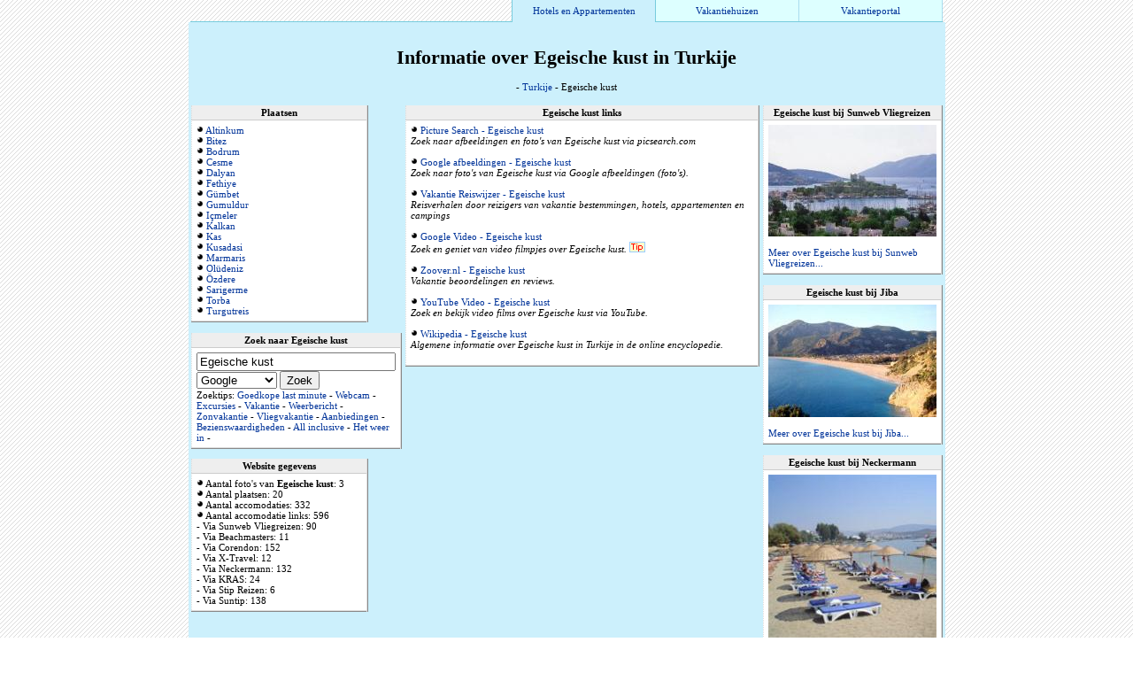

--- FILE ---
content_type: text/html; charset=UTF-8
request_url: https://www.hotels-appartementen.nl/gebied/egeische-kust.htm
body_size: 2473
content:
<HTML>
<HEAD>
<TITLE>Informatie over Egeische kust</TITLE>
<META NAME="description" CONTENT="Informatie over Egeische kust voor een heerlijke vakantie.">
<link rel=stylesheet href=/style.css type="text/css">
</HEAD>
<BODY BACKGROUND=/pics/back.gif TOPMARGIN=0 BOTTOMMARGIN=0>
<TABLE ALIGN=center WIDTH=850 HEIGHT=25 CELLSPACING=0 CELLPADDING=0><TR><TD WIDTH=400></TD><TD BGCOLOR=#77CCDD WIDTH=1></TD><TD ALIGN=center WIDTH=170 BGCOLOR=#CCF0FC><A HREF="/">Hotels en Appartementen</A></TD><TD BGCOLOR=#77CCDD WIDTH=1></TD><TD ALIGN=center WIDTH=170 BGCOLOR=#DDFFFF><A HREF="/vakantiehuizen/">Vakantiehuizen</A></TD><TD BGCOLOR=#AADDEE WIDTH=1></TD><TD ALIGN=center WIDTH=170 BGCOLOR=#DDFFFF><A HREF="/vakanties.php">Vakantieportal</A></TD><TD BGCOLOR=#AADDEE WIDTH=1></TD></TR><TR><TD HEIGHT=1 COLSPAN=2 BGCOLOR=#77CCDD></TD><TD BGCOLOR=#CCF0FC WIDTH=1></TD><TD BGCOLOR=#77CCDD WIDTH=1></TD><TD BGCOLOR=#77CCDD WIDTH=1></TD><TD BGCOLOR=#77CCDD WIDTH=1></TD><TD BGCOLOR=#77CCDD WIDTH=1></TD><TD BGCOLOR=#77CCDD WIDTH=1></TD></TR></TABLE>
<TABLE ALIGN=center WIDTH=850 HEIGHT=100% BGCOLOR=#CCF0FC CELLSPACING=0 CELLPADDING=0>
<TR><TD BGCOLOR=#77CCDD WIDTH=1></TD><TD VALIGN=top ALIGN=center><BR><H1>Informatie over Egeische kust in Turkije</H1>- <A TITLE="Informatie over Turkije" HREF="/land/turkije.htm">Turkije</A> - Egeische kust<BR><BR>
<TABLE><TR><TD VALIGN=top>
<TABLE CLASS=table WIDTH=200 CELLPADDING=5><TR><TD CLASS=tbltop>Plaatsen</TD></TR><TR><TD><IMG SRC=/pics/dot.gif> <A TITLE="Hotels en appartementen in Altinkum" HREF=/plaats/altinkum.htm>Altinkum</A><BR><IMG SRC=/pics/dot.gif> <A TITLE="Hotels en appartementen in Bitez" HREF=/plaats/bitez.htm>Bitez</A><BR><IMG SRC=/pics/dot.gif> <A TITLE="Hotels en appartementen in Bodrum" HREF=/plaats/bodrum.htm>Bodrum</A><BR><IMG SRC=/pics/dot.gif> <A TITLE="Hotels en appartementen in Cesme" HREF=/plaats/cesme.htm>Cesme</A><BR><IMG SRC=/pics/dot.gif> <A TITLE="Hotels en appartementen in Dalyan" HREF=/plaats/dalyan.htm>Dalyan</A><BR><IMG SRC=/pics/dot.gif> <A TITLE="Hotels en appartementen in Fethiye" HREF=/plaats/fethiye.htm>Fethiye</A><BR><IMG SRC=/pics/dot.gif> <A TITLE="Hotels en appartementen in Gümbet" HREF=/plaats/gumbet.htm>Gümbet</A><BR><IMG SRC=/pics/dot.gif> <A TITLE="Hotels en appartementen in Gumuldur" HREF=/plaats/gumuldur.htm>Gumuldur</A><BR><IMG SRC=/pics/dot.gif> <A TITLE="Hotels en appartementen in Içmeler" HREF=/plaats/icmeler.htm>Içmeler</A><BR><IMG SRC=/pics/dot.gif> <A TITLE="Hotels en appartementen in Kalkan" HREF=/plaats/kalkan.htm>Kalkan</A><BR><IMG SRC=/pics/dot.gif> <A TITLE="Hotels en appartementen in Kas" HREF=/plaats/kas.htm>Kas</A><BR><IMG SRC=/pics/dot.gif> <A TITLE="Hotels en appartementen in Kusadasi" HREF=/plaats/kusadasi.htm>Kusadasi</A><BR><IMG SRC=/pics/dot.gif> <A TITLE="Hotels en appartementen in Marmaris" HREF=/plaats/marmaris.htm>Marmaris</A><BR><IMG SRC=/pics/dot.gif> <A TITLE="Hotels en appartementen in Olüdeniz" HREF=/plaats/oludeniz.htm>Olüdeniz</A><BR><IMG SRC=/pics/dot.gif> <A TITLE="Hotels en appartementen in Özdere" HREF=/plaats/ozdere.htm>Özdere</A><BR><IMG SRC=/pics/dot.gif> <A TITLE="Hotels en appartementen in Sarigerme" HREF=/plaats/sarigerme.htm>Sarigerme</A><BR><IMG SRC=/pics/dot.gif> <A TITLE="Hotels en appartementen in Torba" HREF=/plaats/torba.htm>Torba</A><BR><IMG SRC=/pics/dot.gif> <A TITLE="Hotels en appartementen in Turgutreis" HREF=/plaats/turgutreis.htm>Turgutreis</A><BR></TD></TR></TABLE><BR><FORM NAME=form onSubmit="JavaScript:window.open('https://' + document.form.frm_engine.value + document.form.q.value); return false;"><TABLE CLASS=table WIDTH=200 CELLPADDING=5> <TR><TD CLASS=tbltop>Zoek naar Egeische kust</TD></TR><TR><TD><INPUT NAME=q VALUE="Egeische kust" SIZE=26><BR><SELECT NAME=frm_engine>
<OPTION VALUE="www.google.nl/custom?sa=Zoeken&client=pub-6700513169120783&forid=1&channel=6483381747&ie=ISO-8859-1&oe=ISO-8859-1&cof=GALT%3A%23008000%3BGL%3A1%3BDIV%3A%23336699%3BVLC%3A663399%3BAH%3Acenter%3BBGC%3AFFFFFF%3BLBGC%3AFFFFFF%3BALC%3A0000FF%3BLC%3A0000FF%3BT%3A000000%3BGFNT%3A0000FF%3BGIMP%3A0000FF%3BFORID%3A1&hl=nl&q=">Google</OPTION>
<OPTION VALUE="www2.kliks.nl/refer.php?vinden&a0grit&wi=11919&zoekwaarden=">Vinden.nl</OPTION>
<OPTION VALUE="search.ilse.nl/web?search_for=">Ilse</OPTION>
<OPTION VALUE="nl.wikipedia.org/wiki/Speciaal:Zoeken?search=">Wikipedia</OPTION>
<OPTION VALUE="search.live.com/results.aspx?q=">Live Search</OPTION>
<OPTION VALUE="www.youtube.com/results?search_query=">YouTube</OPTION>
</SELECT>
<INPUT TYPE=submit VALUE="Zoek"><BR>Zoektips: <A onClick="JavaScript:document.form.q.value = 'Goedkope last minute Egeische kust';return false;" HREF=#>Goedkope last minute</A> -
<A onClick="JavaScript:document.form.q.value = 'Webcam Egeische kust';return false;" HREF=#>Webcam</A> -
<A onClick="JavaScript:document.form.q.value = 'Excursies Egeische kust';return false;" HREF=#>Excursies</A> -
<A onClick="JavaScript:document.form.q.value = 'Vakantie Egeische kust';return false;" HREF=#>Vakantie</A> -
<A onClick="JavaScript:document.form.q.value = 'Weerbericht Egeische kust';return false;" HREF=#>Weerbericht</A> -
<A onClick="JavaScript:document.form.q.value = 'Zonvakantie Egeische kust';return false;" HREF=#>Zonvakantie</A> -
<A onClick="JavaScript:document.form.q.value = 'Vliegvakantie Egeische kust';return false;" HREF=#>Vliegvakantie</A> -
<A onClick="JavaScript:document.form.q.value = 'Aanbiedingen Egeische kust';return false;" HREF=#>Aanbiedingen</A> -
<A onClick="JavaScript:document.form.q.value = 'Bezienswaardigheden Egeische kust';return false;" HREF=#>Bezienswaardigheden</A> -
<A onClick="JavaScript:document.form.q.value = 'All inclusive Egeische kust';return false;" HREF=#>All inclusive</A> -
<A onClick="JavaScript:document.form.q.value = 'Het weer in Egeische kust';return false;" HREF=#>Het weer in</A> -
</TD></TR></TABLE></FORM><TABLE CLASS=table WIDTH=200 CELLPADDING=5> <TR><TD CLASS=tbltop>Website gegevens</TD></TR><TR><TD><IMG SRC=/pics/dot.gif> Aantal foto's van <B>Egeische kust</B>: 3<BR><IMG SRC=/pics/dot.gif> Aantal plaatsen: 20<BR><IMG SRC=/pics/dot.gif> Aantal accomodaties: 332<BR><IMG SRC=/pics/dot.gif> Aantal accomodatie links: 596<BR>- Via Sunweb Vliegreizen: 90<BR>- Via Beachmasters: 11<BR>- Via Corendon: 152<BR>- Via X-Travel: 12<BR>- Via Neckermann: 132<BR>- Via KRAS: 24<BR>- Via Stip Reizen: 6<BR>- Via Suntip: 138<BR></TD></TR></TABLE><BR>
</TD><TD VALIGN=top><TABLE CLASS=table WIDTH=400 CELLPADDING=5> <TR><TD CLASS=tbltop>Egeische kust links</TD></TR><TR><TD><IMG SRC=/pics/dot.gif> <A HREF="https://www.picsearch.com/search.cgi?q=Egeische+kust" TARGET="_blank">Picture Search - Egeische kust</A><BR><I>Zoek naar afbeeldingen en foto's van Egeische kust via picsearch.com</I><BR><BR>
<IMG SRC=/pics/dot.gif> <A HREF="https://images.google.nl/images?hl=nl&q=Egeische+kust" TARGET="_blank">Google afbeeldingen - Egeische kust</A><BR><I>Zoek naar foto's van Egeische kust via Google afbeeldingen (foto's).</I><BR><BR>
<IMG SRC=/pics/dot.gif> <A HREF="https://www.vakantiereiswijzer.nl/site/zoek.php?z=Egeische+kust" TARGET="_blank">Vakantie Reiswijzer - Egeische kust</A><BR><I>Reisverhalen door reizigers van vakantie bestemmingen, hotels, appartementen en campings</I><BR><BR>
<IMG SRC=/pics/dot.gif> <A HREF="https://video.google.nl/videosearch?q=Egeische+kust" TARGET="_blank">Google Video - Egeische kust</A><BR><I>Zoek en geniet van video filmpjes over Egeische kust.</I> <IMG SRC=/pics/statustip.gif><BR><BR>
<IMG SRC=/pics/dot.gif> <A HREF="https://www.zoover.nl/search/quicksearch.aspx?c=Egeische+kust" TARGET="_blank">Zoover.nl - Egeische kust</A><BR><I>Vakantie beoordelingen en reviews.</I><BR><BR>
<IMG SRC=/pics/dot.gif> <A HREF="https://www.youtube.com/results?search_query=Egeische+kust" TARGET="_blank">YouTube Video - Egeische kust</A><BR><I>Zoek en bekijk video films over Egeische kust via YouTube.</I><BR><BR>
<IMG SRC=/pics/dot.gif> <A HREF="https://nl.wikipedia.org/wiki/Egeische+kust" TARGET="_blank">Wikipedia - Egeische kust</A><BR><I>Algemene informatie over Egeische kust  in Turkije in de online encyclopedie.</I><BR><BR>
</TD></TR></TABLE><BR>
</TD><TD VALIGN=top><TABLE CLASS=table WIDTH=200 CELLPADDING=5><TR><TD CLASS=tbltop>Egeische kust bij Sunweb Vliegreizen</TD></TR><TR><TD><CENTER><A HREF="/link.php?waar=egeische-kust&waarid=1" TARGET=_blank><IMG BORDER=0 ALT="Foto van Egeische kust" SRC="/pics/waar/egeische-kust_1.jpg"></A></CENTER><BR><A HREF="/link.php?waar=egeische-kust&waarid=1" TARGET=_blank>Meer over Egeische kust bij Sunweb Vliegreizen...</A></TD></TR></TABLE><BR><TABLE CLASS=table WIDTH=200 CELLPADDING=5><TR><TD CLASS=tbltop>Egeische kust bij Jiba</TD></TR><TR><TD><CENTER><A HREF="/link.php?waar=egeische-kust&waarid=2" TARGET=_blank><IMG BORDER=0 ALT="Foto van Egeische kust" SRC="/pics/waar/egeische-kust_2.jpg"></A></CENTER><BR><A HREF="/link.php?waar=egeische-kust&waarid=2" TARGET=_blank>Meer over Egeische kust bij Jiba...</A></TD></TR></TABLE><BR><TABLE CLASS=table WIDTH=200 CELLPADDING=5><TR><TD CLASS=tbltop>Egeische kust bij Neckermann</TD></TR><TR><TD><CENTER><A HREF="/link.php?waar=egeische-kust&waarid=8" TARGET=_blank><IMG BORDER=0 ALT="Foto van Egeische kust" SRC="/pics/waar/egeische-kust_3.jpg"></A></CENTER><BR><A HREF="/link.php?waar=egeische-kust&waarid=8" TARGET=_blank>Meer over Egeische kust bij Neckermann...</A></TD></TR></TABLE><BR></TD></TR></TABLE>
<BR><BR></TD><TD BGCOLOR=#77CCDD WIDTH=1></TD></TR><TR><TD BGCOLOR=#77CCDD WIDTH=1></TD><TD ALIGN=right VALIGN=bottom><A HREF="/alleaccom.php">Alle accommodaties</A>&nbsp;</TD><TD BGCOLOR=#77CCDD WIDTH=1></TD></TABLE></BODY></HTML>